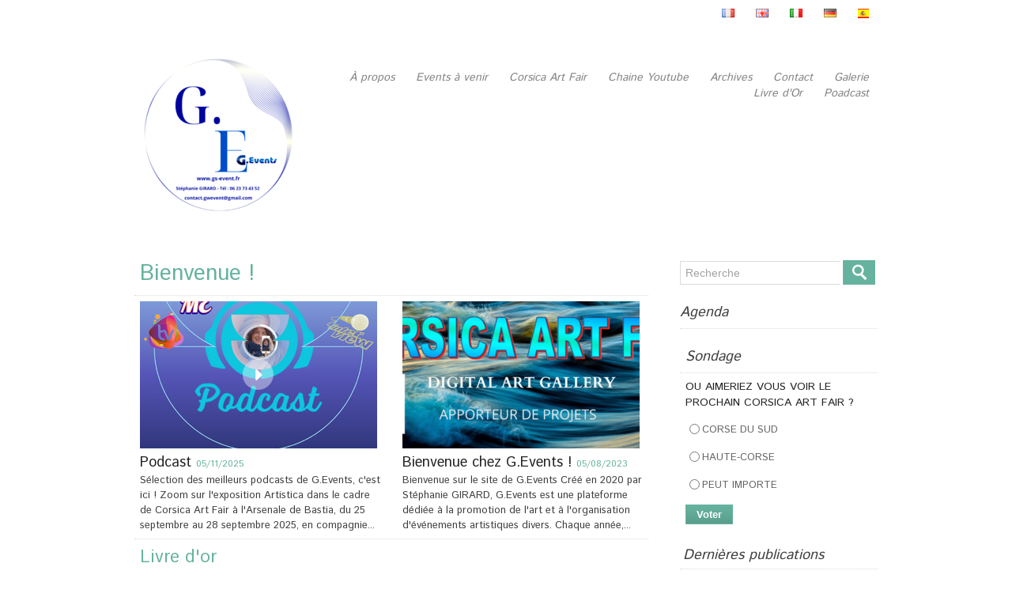

--- FILE ---
content_type: text/html; charset=UTF-8
request_url: https://www.gs-event.fr/Bienvenue-_r9.html
body_size: 6546
content:
<!DOCTYPE html PUBLIC "-//W3C//DTD XHTML 1.0 Strict//EN" "http://www.w3.org/TR/xhtml1/DTD/xhtml1-strict.dtd">
<html xmlns="http://www.w3.org/1999/xhtml"  xml:lang="fr" lang="fr">
<head>
<title>Bienvenue ! | G.Events</title>
 
<meta http-equiv="Content-Type" content="text/html; Charset=UTF-8" />
<meta name="keywords" content="CORSE, EVENEMENTS, ARTS, EXPOSITION, CONTINENT, G.EVENTS, GS-EVENTS, MUSEE, SPORTS COMBATS, APPORTEUR DE PROJETS, MUSEE, FOIRES, SALONS" />
<meta name="description" content=" Créations d’événementiels, expositions, foires et salons
Apporteur de projets, affaires
Communication pour les artistes, les associations, les entreprises
 

 " />

<meta name="geo.position" content="41.919229;8.738635" />
<link rel="stylesheet" href="/var/style/style_1.css?v=1762516055" type="text/css" />
<link rel="stylesheet" href="/var/style/style.43202061.css?v=1762515936" type="text/css" />
<link href="https://fonts.googleapis.com/css?family=Cookie|Baumans|Dancing+Script|Anton|Yanone+Kaffeesatz|Oswald|Lobster|Istok+Web|verdana|arial&display=swap" rel="stylesheet" type="text/css" />
<link rel="alternate" media="only screen and (max-width: 640px)" href="https://m.gs-event.fr/Bienvenue-_r9.html" />
<link rel="canonical" href="https://www.gs-event.fr/Bienvenue-_r9.html" />
<link rel="alternate" type="application/rss+xml" title="RSS" href="/xml/syndication.rss" />
<link rel="alternate" type="application/atom+xml" title="ATOM" href="/xml/atom.xml" />
<link rel="icon" href="/favicon.ico?v=1691842648" type="image/x-icon" />
<link rel="shortcut icon" href="/favicon.ico?v=1691842648" type="image/x-icon" />
 
<!-- Google file -->
<meta name="google-site-verification" content="b_sTwDWIw3cke-Bl2BA8lPAuEmcfdRDPYCad7G1iroQ" />
 
<!-- Msn tags -->
<meta name="google-site-verification" content="b_sTwDWIw3cke-Bl2BA8lPAuEmcfdRDPYCad7G1iroQ" />
<script src="/_public/js/jquery-1.8.3.min.js?v=1731587507" type="text/javascript"></script>
<script src="/_public/js/compress_fonctions.js?v=1731587507" type="text/javascript"></script>
<script type="text/javascript">
/*<![CDATA[*//*---->*/
selected_page = ['rubrique', ''];
selected_page = ['rubrique', '8533373'];
var oldTop_43202088, newTop_43202088, Timer_43202088, tmp_43202088 = 0, maxwidth_43202088;
var top_max, top_min;

function newsdefil_43202088(){
	 var img_newsdefil_43202088 = window.document.getElementById('img_newsdefil_43202088');
	 if (img_newsdefil_43202088 != null){
		 if (tmp_43202088 == 0){
			 top_max = 150;
			 top_min = 0;
			 window.document.getElementById('defilbox_43202088').style.top=top_max + 'px';
			 window.document.getElementById('defilbox_43202088').style.visibility='visible';
			 maxwidth_43202088 = img_newsdefil_43202088.offsetTop;
			 maxwidth_43202088 += top_max;
			 tmp_43202088 = 1;
		 }
		 else{
			 maxwidth_43202088 -= 2;
		 }
		 oldTop_43202088 = window.document.getElementById('defilbox_43202088').style.top;
		 pos = oldTop_43202088.indexOf('p');
		 if (pos > 0)	{ oldTop_43202088 = oldTop_43202088.substring(0,pos)*1;}
		 else		{ oldTop_43202088 = top_min;}
		 newTop_43202088 = newTop_43202088 * 1;
		 newTop_43202088 = oldTop_43202088 - 2;
		 if (maxwidth_43202088 < top_min)	{newTop_43202088 = top_max; tmp_43202088 = 0; window.document.getElementById('defilbox_43202088').style.visibility='hidden'}
		 window.document.getElementById('defilbox_43202088').style.top = newTop_43202088 + "px";
	 }
	 Timer_43202088 = setTimeout("newsdefil_43202088()", 40)
}

window.document.onload = newsdefil_43202088();

var deploye45107063 = true;

function sfHover_45107063(id) {
	var func = 'hover';
	if ($('#css-responsive').length && parseInt($(window).width()) <= 800) { 
		func = 'click';
	}

	$('#' + id + ' li' + (func == 'click' ? ' > a' : '')).on(func, 
		function(e) { 
			var obj  = (func == 'click' ? $(this).parent('li') :  $(this));
			if (func == 'click') {
				$('#' + id + ' > li').each(function(index) { 
					if ($(this).attr('id') != obj.attr('id') && !$(this).find(obj).length) {
						$(this).find(' > ul:visible').each(function() { $(this).hide(); });
					}
				});
			}
			if(func == 'click' || e.type == 'mouseenter') { 
				if (obj.find('ul:first:hidden').length)	{
					sfHoverShow_45107063(obj); 
				} else if (func == 'click') {
					sfHoverHide_45107063(obj);
				}
				if (func == 'click' && obj.find('ul').length)	return false; 
			}
			else if (e.type == 'mouseleave') { sfHoverHide_45107063(obj); }
		}
	);
}
function sfHoverShow_45107063(obj) {
	obj.addClass('sfhover').css('z-index', 1000); obj.find('ul:first:hidden').each(function() { if ($(this).hasClass('lvl0')) $(this).show(); else $(this).show(); });
}
function sfHoverHide_45107063(obj) {
	obj.find('ul:visible').each(function() { if ($(this).hasClass('lvl0')) $(this).hide(); else $(this).hide();});
}

 var GBRedirectionMode = 'NEVER';
/*--*//*]]>*/

</script>
 
<!-- Perso tags -->
<meta name="robots" content="max-snippet:-1, max-image-preview:standard, max-video-preview:-1">

<!-- Google Analytics -->
<meta name="google-site-verification" content="b_sTwDWIw3cke-Bl2BA8lPAuEmcfdRDPYCad7G1iroQ" />
 
</head>

<body class="mep1 home">
<div class="z_col0_td_inner z_td_colonne">
<!-- ********************************************** ZONE TITRE FULL ***************************************** -->
	 <div id="z_col0" class="full z_colonne">
		 <div class="z_col0_inner">

<!-- menu_static 43681793 -->
<div id="mod_43681793" class="mod_43681793 wm-module fullbackground  menu_static colonne-a background-cell- ">
	 <ul class="menu_ligne"><li class="fullmod"><ul>
		 <li class="id1 cel1 keep-padding titre first">
			 <a href="/A-propos_a21.html" data-link="article,56620528" >
				 <img src="/photo/mod-43681793-1737802.png?v=1622564146" class="image" alt="FR" />
			 </a>
		 </li>
		 <li class="id2 cel2 keep-padding titre ">
			 <a href="/About_a30.html" data-link="article,56692895" >
				 <img src="/photo/mod-43681793-1737803.png?v=1622564194" class="image" alt="EN" />
			 </a>
		 </li>
		 <li class="id3 cel1 keep-padding titre ">
			 <a href="/Su-di-Noi_a31.html" data-link="article,56743792" >
				 <img src="/photo/mod-43681793-1737804.png?v=1622564253" class="image" alt="IT" />
			 </a>
		 </li>
		 <li class="id4 cel2 keep-padding titre ">
			 <a href="/Uber_a32.html" data-link="article,56744191" >
				 <img src="/photo/mod-43681793-1737805.png?v=1622564269" class="image" alt="DE" />
			 </a>
		 </li>
		 <li class="id5 cel1 keep-padding titre  last">
			 <a href="/Acerca-De_a100.html" data-link="article,91818659" >
				 <img src="/photo/mod-43681793-1864390.png?v=1760643811" class="image" alt="ES" />
			 </a>
		 </li>
	 </ul></li>
	 </ul>
</div>
<div id="ecart_after_43681793" class="ecart_col0"><hr /></div>
<div id="mod_43202089" class="mod_43202089 wm-module module-responsive " style="_position:static">
<div class="fullmod">
<table cellpadding="0" cellspacing="0" class="module-combo nb-modules-2" style="position:relative; _position:static">
<tr>
<td class="celcombo1">
<!-- titre 43202090 -->
<div id="ecart_before_43202090" class="ecart_col0 " style="display:none"><hr /></div>
<div id="mod_43202090" class="mod_43202090 wm-module fullbackground "><div class="fullmod">
	 <h1 class="titre_image"><a href="https://www.gs-event.fr/"><img src="/photo/titre_43202090.png?v=1691269839" alt="G.Events" title="G.Events" class="image"/></a></h1>
</div></div>
</td>
<td class="celcombo2">
<!-- menu_static 43202091 -->
<div id="ecart_before_43202091" class="ecart_col0 " style="display:none"><hr /></div>
<div id="mod_43202091" class="mod_43202091 wm-module fullbackground  menu_static colonne-b background-cell- ">
	 <ul class="menu_ligne"><li class="fullmod"><ul>
		 <li class="id1 cel1 keep-padding titre first">
			 <a href="/A-propos_a21.html" data-link="article,56620528" >
				 À propos
			 </a>
		 </li>
		 <li class="id2 cel2 keep-padding titre ">
			 <a href="/Events-a-venir_r7.html" data-link="rubrique,8529049" >
				 Events à venir
			 </a>
		 </li>
		 <li class="id3 cel1 keep-padding titre ">
			 <a href="/Corsica-Art-Fair_a23.html" data-link="article,56621412" >
				 Corsica Art Fair
			 </a>
		 </li>
		 <li class="id4 cel2 keep-padding titre ">
			 <a href="https://www.youtube.com/channel/UCMuyHPPN_XP5gtNNZ_bCebg" data-link="externe,https://www.youtube.com/channel/UCMuyHPPN_XP5gtNNZ_bCebg" >
				  Chaine Youtube
			 </a>
		 </li>
		 <li class="id5 cel1 keep-padding titre ">
			 <a href="/Events-passes_r6.html" data-link="rubrique,8528853" >
				 Archives
			 </a>
		 </li>
		 <li class="id6 cel2 keep-padding titre ">
			 <a href="/forms/Contact_f1.html" data-link="formulaire,48988" >
				 Contact
			 </a>
		 </li>
		 <li class="id7 cel1 keep-padding titre ">
			 <a href="/photos/" data-link="galerie,all" >
				 Galerie
			 </a>
		 </li>
		 <li class="id8 cel2 keep-padding titre ">
			 <a href="/Livre-d-or_a39.html" data-link="article,58444919" >
				 Livre d'Or
			 </a>
		 </li>
		 <li class="id9 cel1 keep-padding titre  last">
			 <a href="/Podcast_a101.html" data-link="article,92333763" >
				 Poadcast
			 </a>
		 </li>
	 </ul></li>
	 </ul>
</div>
</td>
</tr>
</table>
</div>
</div>
<div id="ecart_after_43202089" class="ecart_col0"><hr /></div>
		 </div>
	 </div>
<!-- ********************************************** FIN ZONE TITRE FULL ************************************* -->
</div>
<div id="main">
<table id="main_table_inner" cellspacing="0">
<tr class="tr_median">
<td class="z_col1_td_inner z_td_colonne main-colonne">
<!-- ********************************************** COLONNE 1 ********************************************** -->
<div id="z_col1" class="z_colonne">
	 <div class="z_col1_inner z_col_median">
		 <div class="inner">
<div id="mod_43202061" class="page2_rubrique type_2 type-3 mod_43202061 wm-module fullbackground ">
	 <div class="celrubrique cel1">
		 <div class="rubrique">
			<span>Bienvenue !</span>
		 </div>
	 </div>
	 <div class="cel1safe" style="width:100%">
			 <div class="pave_left">
				 <div class="rub_left" style="">
					 <div>
				 <div>
				 <div class="photo_left photo shadow">
					 <a href="/Podcast_a101.html">
						 <img src="/_images/1.gif" alt="" class="play_16_9_l" />
						 <img loading="lazy" src="https://www.gs-event.fr/photo/art/large_16_9/92333763-64774254.jpg?v=1763245279" alt="Podcast" title="Podcast"  />
					 <img loading="lazy" src="https://www.gs-event.fr/photo/art/large_x2_16_9/92333763-64774254.jpg?v=1763245279" alt="Podcast" class="responsive" style="display:none"/>					 </a>
				 </div>
				 </div>
					 <h3 class="titre_article">
						 <a href="/Podcast_a101.html">Podcast</a>
						 <span class="date_article">05/11/2025</span>
					 </h3>
				 </div>
					 <div class="resume_article">
						 Sélection des meilleurs podcasts de G.Events, c'est ici ! Zoom sur l'exposition Artistica dans le cadre de Corsica Art Fair à l'Arsenale de Bastia, du 25 septembre au 28 septembre 2025, en compagnie...
					 </div>
				 <div class="clear"></div>
				 </div>
				 <div class="clear"></div>
			 </div>
			 <div class="pave_right">
				 <div class="rub_left" style="">
					 <div>
				 <div>
				 <div class="photo_left photo shadow">
					 <a href="/Bienvenue-chez-G-Events-_a20.html">
						 <img loading="lazy" src="https://www.gs-event.fr/photo/art/large_16_9/56620357-42127704.jpg?v=1693224883" alt="Bienvenue chez G.Events !" title="Bienvenue chez G.Events !"  />
					 <img loading="lazy" src="https://www.gs-event.fr/photo/art/large_x2_16_9/56620357-42127704.jpg?v=1693224884" alt="Bienvenue chez G.Events !" class="responsive" style="display:none"/>					 </a>
				 </div>
				 </div>
					 <h3 class="titre_article">
						 <a href="/Bienvenue-chez-G-Events-_a20.html">Bienvenue chez G.Events !</a>
						 <span class="date_article">05/08/2023</span>
					 </h3>
				 </div>
					 <div class="resume_article">
						 Bienvenue sur le site de G.Events Créé en 2020 par Stéphanie GIRARD, G.Events est une plateforme dédiée à la promotion de l'art et à l'organisation d'événements artistiques divers. Chaque année,...
					 </div>
				 <div class="clear"></div>
				 </div>
				 <div class="clear"></div>
			 </div>
			 <div class="clear"></div>
	 </div>
	 <div class="cel1">
		 <h3 class="rubrique_fille">
			 <a href="/Livre-d-or_r4.html">Livre d'or</a>
		 </h3>
	 </div>
</div>
<div id="ecart_after_43202061" class="ecart_col1"><hr /></div>
		 </div>
	 </div>
</div>
<!-- ********************************************** FIN COLONNE 1 ****************************************** -->
</td>
<td class="z_col2_td_inner z_td_colonne">
<!-- ********************************************** COLONNE 2 ********************************************** -->
<div id="z_col2" class="z_colonne">
	 <div class="z_col2_inner z_col_median">
		 <div class="inner">

<!-- recherche 43202087 -->
<div id="mod_43202087" class="mod_43202087 wm-module fullbackground  recherche type-2">
	 <form id="form_43202087" action="/search/" method="get" enctype="application/x-www-form-urlencoded" >
		 <div class="cel1">
			 			 <span><span class="cel">
<input type="text" style="width:190px" id="keyword_safe_43202087" name="keyword_safe_43202087" value="Recherche" class="button" onfocus="this.style.display='none'; document.getElementById('keyword_43202087').style.display='inline'; document.getElementById('keyword_43202087').focus()" /><input type="text" style="display:none;width:190px" id="keyword_43202087" name="keyword" value="" class="button" onblur="if (this.value == '') {this.style.display='none'; document.getElementById('keyword_safe_43202087').style.display='inline';}"  />			 </span><span class="cel">
<input type="image" src="/photo/mod-43202087-1.png?v=1331299984" alt="OK" />
			 </span></span>
		 </div>
	 </form>
</div>
<div id="ecart_after_43202087" class="ecart_col2"><hr /></div>

<!-- agenda 43617051 -->
<div id="mod_43617051" class="mod_43617051 wm-module fullbackground  module-agenda type-2">
	 <div class="entete"><div class="fullmod">
		 <a href="/agenda/">Agenda</a>
	 </div></div>
	 <ul class="liste_agenda">
	 </ul>
</div>
<div id="ecart_after_43617051" class="ecart_col2"><hr /></div>
<div id="mod_45050117" class="mod_45050117 wm-module module-sondage">
</div>
<div id="ecart_after_45050117" class="ecart_col2"><hr /></div>

<!-- news 43202088 -->
<div id="ecart_before_43202088" class="ecart_col2 responsive" style="display:none"><hr /></div>
<div id="mod_43202088" class="mod_43202088 wm-module fullbackground  news module-news type-1">
	 <div class="entete"><div class="fullmod">
		 <span>Dernières publications </span>
	 </div></div>
	 <div class="list-news nb-col-4">
	 <div class="support" onmouseover="javascript:clearTimeout(Timer_43202088);" onmouseout="javascript:newsdefil_43202088();">
		 <div id="defilbox_43202088" class="defilbox">
			 <div class="celdefil" onmouseover="javascript:clearTimeout(Timer_43202088);">
				 <h3 class="titre">
					 <a href="/Su-di-Noi_a31.html"> Su di Noi :</a>
				 </h3>
			 </div>
			 <div class="celdefil" onmouseover="javascript:clearTimeout(Timer_43202088);">
				 <h3 class="titre">
					 <a href="/Paci-E-Saluta_a104.html">Paci E Saluta </a>
				 </h3>
			 </div>
			 <div class="celdefil" onmouseover="javascript:clearTimeout(Timer_43202088);">
				 <h3 class="titre">
					 <a href="/5-Edition-Arti-Di-Natale_a103.html">5° Edition Arti Di Natale</a>
				 </h3>
			 </div>
			 <div class="celdefil" onmouseover="javascript:clearTimeout(Timer_43202088);">
				 <h3 class="titre">
					 <a href="/Uber_a32.html">Über :</a>
				 </h3>
			 </div>
			 <div class="celdefil" onmouseover="javascript:clearTimeout(Timer_43202088);">
				 <h3 class="titre">
					 <a href="/Team-au-top-_a88.html">Team au top !</a>
				 </h3>
			 </div>
			 <div class="celdefil" onmouseover="javascript:clearTimeout(Timer_43202088);">
				 <h3 class="titre">
					 <a href="/Chapelle-Sainte-Lucie_a63.html">Chapelle Sainte-Lucie  </a>
				 </h3>
			 </div>
			 <img src="/_images/1.gif" id="img_newsdefil_43202088" class="image" alt="" />
		 </div>
	 </div>
	 </div>
</div>
<div id="ecart_after_43202088" class="ecart_col2"><hr /></div>

<!-- services_web2 43202062 -->
<div id="ecart_before_43202062" class="ecart_col2 responsive" style="display:none"><hr /></div>
<div id="mod_43202062" class="mod_43202062 wm-module fullbackground  services_web2">
	 <div class="entete"><div class="fullmod">
		 <span>Suivez-nous</span>
	 </div></div>
		 <div class="cel1">
					 <div class="lien">
						 <a href="https://www.facebook.com/GEvents-106971617822186" style="height: 52px; line-height: 52px" target="_blank"><img src="/_images/services_web2/set4/facebook.png" alt="Facebook" title="Facebook" /></a>
					 </div>
					 <div class="lien">
						 <a href="https://twitter.com/S20Girard" style="height: 52px; line-height: 52px" target="_blank"><img src="/_images/services_web2/set4/twitter.png" alt="Twitter" title="Twitter" /></a>
					 </div>
					 <div class="lien">
						 <a href="http://blog.wmaker.net/balloon/xml/syndication.rss" style="height: 52px; line-height: 52px" target="_blank"><img src="/_images/services_web2/set4/rss.png" alt="Rss" title="Rss" /></a>
					 </div>
					 <div class="lien">
						 <a href="http://blog.wmaker.net/balloon/m/" style="height: 52px; line-height: 52px" target="_blank"><img src="/_images/services_web2/set4/mobile.png" alt="Mobile" title="Mobile" /></a>
					 </div>
					 <div class="lien">
						 <a href="https://www.instagram.com/corsicaartfair/" style="height: 52px; line-height: 52px" target="_blank"><img src="/_images/services_web2/set4/instagram.png" alt="Instagram" title="Instagram" /></a>
					 </div>
					 <div class="lien">
						 <a href="https://www.tiktok.com/@g.eventscorse" style="height: 52px; line-height: 52px" target="_blank"><img src="/photo/mod-43202062-215041.png" alt="Tick Tock" style="max-height: 46px;" title="Tick Tock" /></a>
					 </div>
					 <div class="lien">
						 <a href="https://www.youtube.com/channel/UCMuyHPPN_XP5gtNNZ_bCebg" style="height: 52px; line-height: 52px" target="_blank"><img src="/_images/services_web2/set4/youtube.png" alt="YouTube Channel" title="YouTube Channel" /></a>
					 </div>
					 <div class="lien">
						 <a href="/" style="height: 52px; line-height: 52px" target="_blank"><img src="/_images/services_web2/set4/linkedin.png" alt="LinkedIn" title="LinkedIn" /></a>
					 </div>
					 <div class="lien">
						 <a href="https://www.wmaker.net/gsevent/newsletter" style="height: 52px; line-height: 52px" ><img src="/_images/services_web2/set4/newsletter.png" alt="Newsletter" title="Newsletter" /></a>
					 </div>
					 <div class="lien">
						 <a href="/" style="height: 52px; line-height: 52px" target="_blank"><img src="/_images/services_web2/set4/spotify.png" alt="Spotify" title="Spotify" /></a>
					 </div>
	 <div class="clear"></div>
		 </div>
</div>
<div id="ecart_after_43202062" class="ecart_col2"><hr /></div>

<!-- lien_perso 43579213 -->
<div id="ecart_before_43579213" class="ecart_col2 responsive" style="display:none"><hr /></div>
<div id="mod_43579213" class="mod_43579213 wm-module fullbackground  module-lien_perso">
	 <div class="texte">
		 <a href="/forms/Contact_f1.html" > <img src="/photo/mod-43579213.png?v=1622233087" class="image" alt="forms/Contact_f1.html"  /></a>
	 </div>
</div>
<div id="ecart_after_43579213" class="ecart_col2"><hr /></div>

<!-- html 43677287 -->
<div id="ecart_before_43677287" class="ecart_col2 responsive" style="display:none"><hr /></div>
	 <div id="sfcqsa65rkakaahdt7ejz1y1uwprzasdkwj"></div><script type="text/javascript" src="https://counter6.stat.ovh/private/counter.js?c=qsa65rkakaahdt7ejz1y1uwprzasdkwj&down=async" async></script><br><a><p style="color:white;">A bientôt</p></a><noscript><a href="https://www.compteurdevisite.com" title="compteur pour site"><img src="https://counter6.stat.ovh/private/compteurdevisite.php?c=qsa65rkakaahdt7ejz1y1uwprzasdkwj" border="0" title="compteur pour site" alt="compteur pour site"></a></noscript>
<div id="ecart_after_43677287" class="ecart_col2"><hr /></div>

<!-- share 43681882 -->
<div id="ecart_before_43681882" class="ecart_col2 responsive" style="display:none"><hr /></div>
<div id="mod_43681882" class="mod_43681882 wm-module fullbackground  module-share">
		 <div class="cel1">
<div class="clear"></div>
		 </div>
</div>
<div id="ecart_after_43681882" class="ecart_col2"><hr /></div>

<!-- blogs 45107062 -->
<div id="mod_45107062" class="mod_45107062 wm-module fullbackground  module-blogs">
	 <div class="entete"><div class="fullmod">
		 <span>Dans nos blogs</span>
	 </div></div>
	 <div class="blogs">
	 </div>
</div>
<div id="ecart_after_45107062" class="ecart_col2"><hr /></div>

<!-- menu_deployable 45107063 -->
<div id="ecart_before_45107063" class="ecart_col2 responsive" style="display:none"><hr /></div>
<div id="mod_45107063" class="mod_45107063 module-menu_deployable wm-module fullbackground  colonne-c type- background-cell- " style="position: relative;">
	 <ul id="menu_45107063">
		 <li data-link="social," class="cell titre last" id="menu_45107063_1"><a href="/social/" ></a></li>
	 </ul>
	 <script type="text/javascript">sfHover_45107063('menu_45107063')</script>
</div>
<div id="ecart_after_45107063" class="ecart_col2"><hr /></div>

<!-- rubriques 45107064 -->
<div id="ecart_before_45107064" class="ecart_col2 responsive" style="display:none"><hr /></div>
<div id="mod_45107064" class="mod_45107064 wm-module fullbackground  module-rubriques"><div class="fullmod">
	 <div class="liste_rubriques" style="_width:100%;_position:relative;">
		 <div class="cel1 titre first">
			 <a href="https://www.gs-event.fr/">Accueil</a>
		 </div>
		 <div class="cel1 titre ">
			 <a href="/Corsica-Art-Fair_r1.html">
				 Corsica Art Fair
			 </a>
		 </div>
		 <div class="cel1 titre last">
			 <a href="/A-propos_r5.html">
				 À propos
			 </a>
		 </div>
	 </div>
</div></div>
<div id="ecart_after_45107064" class="ecart_col2"><hr /></div>

<!-- forum 63188034 -->
<div id="ecart_before_63188034" class="ecart_col2 responsive" style="display:none"><hr /></div>
<div id="mod_63188034" class="mod_63188034 wm-module fullbackground  module-forum">
	 <div class="entete"><div class="fullmod">
		 <span>Dans le forum</span>
	 </div></div>
			 <div class="cel2 first">
				 <h3 class="titre">
					 <a href="/forum/Appel-aux-Artistes-_s13504.html">Appel aux Artistes ! (1)</a>
				 </h3>
			 </div>
			 <div class="cel1 last">
				 <h3 class="titre">
					 <a href="/forum/LIVRE-D-OR_s13282.html">LIVRE D'OR (1)</a>
				 </h3>
			 </div>
</div>
		 </div>
	 </div>
</div>
<!-- ********************************************** FIN COLONNE 2 ****************************************** -->
</td>
</tr>

</table>

</div>
<div class="z_col100_td_inner z_td_colonne">
<!-- ********************************************** ZONE OURS FULL ***************************************** -->
	 <div id="z_col100" class="full z_colonne">
		 <div class="z_col100_inner">

<!-- ours 43202065 -->
<div id="mod_43202065" class="mod_43202065 wm-module fullbackground  module-ours"><div class="fullmod">
	 <div class="legal">
		 
	 </div>
	 <div class="bouton">
		 <a href="/sitemap/">Plan du site</a>
		 <span> | </span>
		 <a href="/subscription/">Inscription au site</a>
		 <span> | </span>
		 <a href="/tags/">Tags</a>
		 <span> | </span>
		 <a href="http://www.wmaker.net/" target="_blank" title="Créer son site web avec WMaker.net">Powered by WM</a>
	</div>
</div></div>
<div id="ecart_after_43202065" class="ecart_col100"><hr /></div>

<!-- menu_static 43579183 -->
<div id="ecart_before_43579183" class="ecart_col100 responsive" style="display:none"><hr /></div>
<div id="mod_43579183" class="mod_43579183 wm-module fullbackground  menu_static colonne-a background-cell- ">
	 <ul class="menu_ligne"><li class="fullmod"><ul>
		 <li class="id1 cel1 keep-padding titre first last">
			 <a href="/social/" data-link="social," >
				 
			 </a>
		 </li>
	 </ul></li>
	 </ul>
</div>
<div id="ecart_after_43579183" class="ecart_col100"><hr /></div>

<!-- share 50492330 -->
<div class="fullwidthsite">
<div id="mod_50492330" class="mod_50492330 wm-module fullbackground  module-share">
		 <div class="cel1">
			 <label class="entete" style="vertical-align:bottom">Partager ce site </label>
<div class="clear"></div>
		 </div>
</div>
</div>
		 </div>
	 </div>
<!-- ********************************************** FIN ZONE OURS FULL ************************************* -->
</div>
<script type="text/javascript">
/*<![CDATA[*//*---->*/
recharge('mod_45050117', '/mymodule/45050117/', '', 'java=false&ajax=true&nodoctype=1');
if (typeof wm_select_link === 'function') wm_select_link('.mod_43681793 ul li a');
if (typeof wm_select_link === 'function') wm_select_link('.mod_43202091 ul li a');

$(function() {
    var ok_search = false;
    var search = document.location.pathname.replace(/^(.*)\/search\/([^\/]+)\/?(.*)$/, '$2');
    if (search != '' && search != document.location.pathname)	{ 
        ok_search = true;
    } else {
        search = document.location.search.replace(/^\?(.*)&?keyword=([^&]*)&?(.*)/, '$2');
        if (search != '' && search != document.location.search)	{
            ok_search = true;
        }
    }
    if (ok_search) {
        $('#icon-search-43202087').trigger('click');
        $('#keyword_safe_43202087').hide(); 
        $('#keyword_43202087').val(decodeURIComponent(search).replace('+', ' ')).show();
    }
});

    //Events Section
    $(document).on('click', '#mod_43617051 .eventDate', function(e) {
        var items = $('.expandableEvent');
        var li = $(e.currentTarget).parent();
      
        //Backdoors Expandable Mode 
        items.not(li).removeClass('selected').addClass('notSelected').find('.evenement').slideUp();
        li.toggleClass('selected').toggleClass('notSelected').find('.evenement').toggle('slide');
        
    });
    
if (typeof wm_select_link === 'function') wm_select_link('.mod_43579183 ul li a');

/*--*//*]]>*/
</script>
</body>

</html>


--- FILE ---
content_type: text/html; charset=UTF-8
request_url: https://www.gs-event.fr/mymodule/45050117/
body_size: 462
content:
	 <div class="entete"><div class="fullmod">
		 <span>Sondage</span>
	 </div></div>
	 <form action="https://www.gs-event.fr/Bienvenue-_r9.html" method="post">
		 <div class="cel1">
			 <input type="hidden" name="show_result" value="oui" />
			 <input type="hidden" name="token" value="17685" />
			 <div class="question">
				 OU AIMERIEZ VOUS VOIR LE PROCHAIN CORSICA ART FAIR ?
			 </div>
			 <div class="reponse">
				 <input id="mod_45050117_757275" type="radio" name="sondage_proposition" value="757275" style="margin-bottom:5px;" /><label for="mod_45050117_757275">CORSE DU SUD</label>
			 </div>
			 <div class="reponse">
				 <input id="mod_45050117_757276" type="radio" name="sondage_proposition" value="757276" style="margin-bottom:5px;" /><label for="mod_45050117_757276">HAUTE-CORSE</label>
			 </div>
			 <div class="reponse">
				 <input id="mod_45050117_757277" type="radio" name="sondage_proposition" value="757277" style="margin-bottom:5px;" /><label for="mod_45050117_757277">PEUT IMPORTE</label>
			 </div>
			 <div class="submit">
				 <input type="submit" value="Voter" class="button2"/>
			 </div>
		 </div>
	 </form>


--- FILE ---
content_type: text/css
request_url: https://www.gs-event.fr/var/style/style_1.css?v=1762516055
body_size: 5764
content:
body, .body {margin: 0;padding: 0.1px;height: 100%;font-family: "Arial", sans-serif;background-color: white;background-image : none;}#main, #z_col0.full .fullmod, #z_col100.full .fullmod {width: 940px;margin: 0 auto;}#z_col0.full .fullmod {border:none;margin-top: 0;margin-bottom: 0;}#z_col100.full .fullmod {border:none;margin-top: 0;margin-bottom: 0;}.fullwidthsite {width: 940px;margin: 0 auto;}#main_table_inner {border-spacing: 0;width: 940px;padding: 0;background-color: transparent;}#z_col130 {position: static;}.z_col130_td_inner {vertical-align: top;padding: 0;background-color: transparent;}.z_col130_inner {background-color: transparent;}#z_col130 .z_col130_inner {height: 0px;}#z_col130 div.ecart_col130 {height: 0px;}#z_col130 div.ecart_col130 hr{display: none;}#z_centre {position: relative;width: 100%;}.z_centre_inner {overflow: hidden;width: 100%;display: block;}#z_col0 {position: static;}.z_col0_td_inner {vertical-align: top;padding: 0;background-color: transparent;background-repeat:repeat-x ;}.z_col0_inner {background-color: transparent;background-repeat:repeat-x ;}#z_col0 .z_col0_inner {padding: 0px 0px 15px 0px;}#z_col0 div.ecart_col0 {height: 5px;}#z_col0 div.ecart_col0 hr{display: none;}#z_col1 {position: static;width: 690px;}.z_col1_td_inner {vertical-align: top;padding: 0;width: 690px;background-color: transparent;}.z_col1_inner {background-color: transparent;}#z_col1 .z_col1_inner {padding: 15px 40px 15px 0px;}#z_col1 div.ecart_col1 {height: 20px;}#z_col1 div.ecart_col1 hr{display: none;}#z_col2 {position: static;width: 250px;}.z_col2_td_inner {vertical-align: top;padding: 0;width: 250px;background-color: transparent;}.z_col2_inner {background-color: transparent;}#z_col2 .z_col2_inner {padding: 25px 0px 15px 0px;}#z_col2 div.ecart_col2 {height: 15px;}#z_col2 div.ecart_col2 hr{display: none;}#z_colfull {position: static;}.z_colfull_td_inner {vertical-align: top;padding: 0;background-color: transparent;}.z_colfull_inner {background-color: transparent;}#z_colfull .z_colfull_inner {padding: 15px 0px 15px 0px;}#z_colfull div.ecart_colfull {height: 20px;}#z_colfull div.ecart_colfull hr{display: none;}#z_col100 {position: static;}.z_col100_td_inner {vertical-align: top;padding: 0;background-color: transparent;background-repeat: no-repeat;background-repeat:repeat-x ;}.z_col100_inner {background-color: transparent;background-repeat: no-repeat;background-repeat:repeat-x ;}#z_col100 .z_col100_inner {padding: 0px 0px 0px 0px;}#z_col100 div.ecart_col100 {height: 10px;}#z_col100 div.ecart_col100 hr{display: none;}.mod_43202090 {position: relative;background-color: transparent;margin: 0;padding: 7px 7px;}.mod_43202090 .titre, .mod_43202090 .titre a{color: #A3A3A3;text-align: left;text-decoration: none;text-transform: uppercase;font: normal 28px "Istok Web", "Arial", sans-serif;}.mod_43202090 .titre a:hover{color: #828282;text-decoration: none;background: transparent;}.mod_43202090 .titre_image{color: #A3A3A3;text-align: left;text-decoration: none;text-transform: uppercase;font: normal 28px "Istok Web", "Arial", sans-serif;position: relative;display: block;}.mod_43202090 .image{margin: 0;}.mod_43681882 .entete{background-color: transparent;position: relative;margin: 0;padding: 0;color: #65B29E;text-align: left;text-decoration: none;text-transform: uppercase;font: normal 12px "Istok Web", "Arial", sans-serif;}.mod_43681882 .cel1{position: relative;background-color: transparent;padding: 4px 4px;}.mod_43681882 .share{float: left;width: 115px;height: 20px;margin: 7px 0;}#z_col100.full .mod_50492330 .cel1 .fullmod, #z_col100.full .mod_50492330 .entete .fullmod, #z_col100.full .mod_50492330 .cel2 .fullmod {width: 932px;}.mod_50492330 .entete{background-color: transparent;position: relative;padding: 4px 4px;color: #65B29E;text-align: left;text-decoration: none;text-transform: uppercase;font: normal 12px "Istok Web", "Arial", sans-serif;}.mod_50492330 .entete{float: left;margin: 7px 7px 7px 0;}.mod_50492330 .cel1{position: relative;background-color: transparent;padding: 4px 4px;}.mod_50492330 .share{float: left;width: 115px;height: 20px;margin: 7px 0;}.mod_43202062 {position: relative;}.mod_43202062 .entete{background-color: transparent;position: relative;padding: 7px 7px;color: #3E3E3E;text-align: left;text-decoration: none;font: italic  normal 18px "Istok Web", "Arial", sans-serif;}.mod_43202062 .cel1{position: relative;background-color: transparent;padding: 7px 0;}.mod_43202062 .lien, .mod_43202062 .lien a{color: #65B29E;text-align: justify;text-decoration: none;font: bold  13px "Istok Web", "Arial", sans-serif;}.mod_43202062 .lien a:hover{color: #65B29E;text-decoration: underline;background: transparent;}.mod_43202062 .lien a, .mod_43202062 a.lien{display: block;_width: 52px;}.mod_43202062 .lien{padding: 0 7px;float: left;position: relative;}#z_col100.full .mod_43202065 .cel1 .fullmod, #z_col100.full .mod_43202065 .entete .fullmod, #z_col100.full .mod_43202065 .cel2 .fullmod {width: 920px;}.mod_43202065 {position: relative;background-color: transparent;padding: 10px 10px;}.mod_43202065 .legal, .mod_43202065 .legal a{color: #828282;text-align: center;font: normal 13px "Arial", sans-serif;}.mod_43202065 .bouton, .mod_43202065 .bouton a{color: #828282;text-align: center;text-decoration: none;font: normal 13px "Arial", sans-serif;}.mod_43202065 .bouton a:hover{color: #3E3E3E;text-decoration: none;background: transparent;}#z_col0.full .mod_43202085 .cel1 .fullmod, #z_col0.full .mod_43202085 .entete .fullmod, #z_col0.full .mod_43202085 .cel2 .fullmod {width: 924px;}.mod_43202085 {border: 1px solid #E5E5E5;position: relative;}.mod_43202085 .entete{background-color: transparent;background-image: url(https://www.gs-event.fr/photo/mod-43202085.png?v=1622726097);height: 318px;background-position: top left;background-repeat: no-repeat;_filter: progid:DXImageTransform.Microsoft.AlphaImageLoader(src='https://www.gs-event.fr/photo/mod-43202085.png?v=1622726097');_background-image: none;margin: 0;padding: 0;color: #FFFFFF;text-align: left;text-decoration: none;font: bold  22px "Arial", sans-serif;}.mod_43202085 .cel1{position: relative;background-color: #FFFFFF;padding: 8px 8px;}.mod_43202085 .left{position: relative;padding-right: 10px;float: left;}.mod_43202085 .right{position: relative;padding-left: 10px;float: right;}.mod_43202085 .center, .mod_43202085 .top{position: relative;padding-bottom: 10px;float: none;text-align: center;}.mod_43202085 .rubrique, .mod_43202085 .rubrique a{color: #A3A3A3;text-align: left;text-decoration: none;font: bold  14px "Arial", sans-serif;}.mod_43202085 .rubrique a:hover{text-decoration: none;background: transparent;}.mod_43202085 .titre, .mod_43202085 .titre a{color: #FFFFFF;text-align: left;text-decoration: none;font: bold  20px "Istok Web", "Arial", sans-serif;}.mod_43202085 .titre a:hover, .mod_43202085 .menu_arrow li.selected .titre a, .mod_43202085 .menu li.selected a.titre{color: #FFFFFF;text-decoration: none;background: transparent;}.mod_43202085 .premier_titre, .mod_43202085 .premier_titre a{color: #FFFFFF;text-align: left;text-decoration: none;font: bold  22px "Istok Web", "Arial", sans-serif;}.mod_43202085 .premier_titre a:hover{color: #FFFFFF;text-decoration: underline;background: transparent;}.mod_43202085 .texte, .mod_43202085 .texte a{color: #FFFFFF;text-align: justify;text-decoration: none;font: normal 13px "Istok Web", "Arial", sans-serif;margin: 0;}.mod_43202085 .texte a:hover{color: #FFFFFF;text-decoration: none;background: transparent;}.mod_43202085 .legende{color: #FFFFFF;text-align: justify;text-decoration: none;font: normal 13px "Istok Web", "Arial", sans-serif;text-align: center;font-weight: bold;}.mod_43202085 .auteur, .mod_43202085 a.auteur, .mod_43202085 a.auteur:hover{color: #CCCCCC;text-align: left;text-decoration: none;font: bold  11px "Arial", sans-serif;text-decoration: none;background-color: transparent;}.mod_43202085 .date, .mod_43202085 .date a, .mod_43202085 a.date, .mod_43202085 a.date:hover{color: #CCCCCC;text-align: left;text-decoration: none;font: bold  11px "Arial", sans-serif;text-decoration: none;background-color: transparent;}.mod_43202085 .une{background-color: #FFFFFF;width: 938px;position: relative;}.mod_43202085 .une_6 .cel1{padding: 0;}.mod_43202085 .lire_suite{text-align: right;}.mod_43202085 .lire_suite a, .mod_43202085 .lire_suite img{color: #FFFFFF;text-decoration: none;font: 13px "Istok Web", "Arial", sans-serif;padding-right: 1ex;}.mod_43202085 .menu{list-style: none;position: absolute;right: 8px;top: 8px;z-index: 150;background-color: #000000;overflow-y: hidden;}.mod_43202085 .menu li .photo{float: left;position: relative;}.mod_43202085 .menu li{width: 100%;border-top: 1px solid #E5E5E5;}.mod_43202085 .menu li.first{border: none;padding-top: 0;}.mod_43202085 .menu li.last{padding-bottom: 0;}.mod_43202085 .menu li a.titre{padding: 7px;display: block;}.mod_43202085 .menu li a.titre span.ib{display: block;}.mod_43202085 .opacity{position: absolute;left: 0;bottom: 0;//height: auto;background-color: rgb(0, 0, 0);background: transparent\9;background-color: rgba(0, 0, 0, 0.4);filter: progid:DXImageTransform.Microsoft.gradient(startColorstr=#66000000, endColorstr=#66000000);zoom:1;overflow-y: hidden;_bottom: 16px;}.mod_43202085 .pager a, .mod_43202085 .pager a.sel, .mod_43202085 .pager a:hover{display: inline-block;padding: 0 !important;margin: 0 3px;height: 12px;line-height: 12px !important;_height: 12px;width: 12px;vertical-align: 5%;border-radius: 25px;-moz-border-radius: 25px;-webkit-border-radius: 25px;}.mod_43202085 .cellpadding{padding: 10px;}.mod_43202085 .border_ie{border-bottom: 1px solid #FFFFFF;}.mod_43202085 .scroller{overflow: hidden;}.mod_43202085 .pager, .mod_43202085 .pager a{text-align: left;text-decoration: none;font: bold  20px "Arial", sans-serif;font-weight: normal;}.mod_43202085 .pager{padding: 10px 0;text-decoration: none;}.mod_43202085 .pager a{border: transparent 1px solid;background-color: #FFFFFF;padding: 0 2px;padding: 2px 6px;line-height: 32px;}.mod_43202085 .pager a:hover, .mod_43202085 .pager .sel{text-decoration: none;background: #FFFFFF;font-weight: bold;}.mod_43202085 .pager .sel{text-decoration: none;}.mod_43202085 .pager span{padding: 2px 6px;}.mod_43202085 .pager a span{padding: 0;}.mod_43202085 .forpager{border-bottom: none;border-left: none;border-right: none;}.mod_43202085 .pager, .mod_43202085 .pager a{font-size: 12px;}.mod_43202085 td.arrows, .mod_43202085 td.pager{width: 40px;text-align: center;padding: 10px 0;}.mod_43202086 .entete{background-color: transparent;border-bottom: 1px solid #DBDBDB;margin: 0;padding: 0;color: #3E3E3E;text-align: left;text-decoration: none;font: italic  normal 18px "Istok Web", "Arial", sans-serif;}.mod_43202086 .eau{list-style: none;direction: ltr !important;}.mod_43202086 .cel1{background-color: transparent;padding: 15px 0;}.mod_43202086 .cel2{background-color: #FFFFFF;padding: 15px 0;}.mod_43202086 td{vertical-align: top;}.mod_43202086 .date, .mod_43202086 .date a, .mod_43202086 a.date{color: #828282;text-align: left;text-decoration: none;font: normal 12px "Istok Web", "Arial", sans-serif;}.mod_43202086 .date a:hover{text-decoration: none;background: transparent;}.mod_43202086 .rubrique, .mod_43202086 .rubrique a, .mod_43202086 a.rubrique{color: #828282;text-align: left;text-decoration: none;text-transform: uppercase;font: normal 11px "Istok Web", "Arial", sans-serif;}.mod_43202086 .rubrique a:hover, .mod_43202086 a.rubrique:hover{text-decoration: none;background: transparent;}.mod_43202086 .titre, .mod_43202086 .titre a{color: #FFFFFF;text-align: left;text-decoration: none;font: italic  normal 15px "Istok Web", "Arial", sans-serif;}.mod_43202086 .titre a:hover{color: #65B29E;text-decoration: none;background: transparent;}.mod_43202086 .titre a{background-color: #65B29E;padding: 0 2px;}.mod_43202086 .titre{margin-bottom: 2px;direction: ltr !important;}.mod_43202086 .date{color: #828282;text-align: left;text-decoration: none;font: normal 12px "Istok Web", "Arial", sans-serif;}.mod_43202086 .texte, .mod_43202086 .texte a{color: #3E3E3E;text-align: justify;text-decoration: none;font: normal 13px "Istok Web", "Arial", sans-serif;}.mod_43202086 .lire_suite{text-align: right;}.mod_43202086 .lire_suite a, .mod_43202086 .lire_suite img{color: #3E3E3E;text-decoration: none;font: 13px "Istok Web", "Arial", sans-serif;padding-right: 1ex;}.mod_43202086 .pager, .mod_43202086 .pager a{color: #DBDBDB;text-align: left;text-decoration: none;font: normal 14px "Istok Web", "Arial", sans-serif;font-weight: normal;}.mod_43202086 .pager{padding: 10px 0;text-decoration: none;}.mod_43202086 .pager a{border: #DBDBDB 1px solid;background-color: #FFFFFF;padding: 0 2px;padding: 2px 6px;line-height: 26px;}.mod_43202086 .pager a:hover, .mod_43202086 .pager .sel{color: #FFFFFF;text-decoration: none;background: #65B29E;border: #FFFFFF 1px solid;font-weight: bold;}.mod_43202086 .pager .sel{text-decoration: none;}.mod_43202086 .pager span{padding: 2px 6px;}.mod_43202086 .pager a span{padding: 0;}.mod_43202086 .forpager{border-bottom: none;border-left: none;border-right: none;}.mod_43202086 .bloc{float: left;}.mod_43202086 .rubrique{margin-bottom: 5px;}.mod_43202086 .photo img{max-width: 100%;}.mod_43202086 .scroller{overflow: hidden;}.mod_43202086 .scroller div.section{float: left;position: relative;}.mod_43202086 .scroller div.content{width: 10000px;height: auto;}.mod_43202086 .pager{padding: 10px 0 0 0 !important;}.mod_43202086 .pager a, .mod_43202086 .pager a.sel, .mod_43202086 .pager a:hover{display: inline-block;padding: 0 !important;margin: 0 3px;height: 12px;line-height: 12px !important;_height: 12px;width: 12px;vertical-align: 5%;border-radius: 25px;-moz-border-radius: 25px;-webkit-border-radius: 25px;}.mod_43202086 .photo{position: relative;background-size: cover !important;}.mod_43202087 .entete{background-color: transparent;border-bottom: 1px dotted #DBDBDB;position: relative;padding: 0px 0px;color: #3E3E3E;text-align: left;text-decoration: none;font: italic  normal 18px "Istok Web", "Arial", sans-serif;}.mod_43202087 .cel1{position: relative;background-color: transparent;padding: 0px 0px;white-space: nowrap;}.mod_43202087 .texte, .mod_43202087 .texte a{color: #3E3E3E;text-align: justify;text-decoration: none;font: normal 13px "Istok Web", "Arial", sans-serif;}.mod_43202087 .texte a:hover{text-decoration: none;background: transparent;}.mod_43202087 .avance, .mod_43202087 .avance a{color: #FFFFFF;text-align: left;text-decoration: none;font: normal 11px "Arial", sans-serif;}.mod_43202087 .avance a:hover{color: #FFFFFF;text-decoration: underline;background: transparent;}.mod_43202087 form{text-align: justify;}.mod_43202087 .cel1 .button{border-right: none;}.mod_45050117 {position: relative;}.mod_45050117 .entete{background-color: transparent;border-bottom: 1px dotted #DBDBDB;position: relative;padding: 7px 7px;color: #3E3E3E;text-align: left;text-decoration: none;font: italic  normal 18px "Istok Web", "Arial", sans-serif;}.mod_45050117 .cel1{position: relative;background-color: transparent;}.mod_45050117 .barre{background-color: #65B29E;height: 5px;line-height: 5px;font-size: 5px;vertical-align: middle;}.mod_45050117 .question{padding: 7px 7px;color: #222222;text-align: left;text-decoration: none;font: normal 14px "Istok Web", "Arial", sans-serif;}.mod_45050117 .reponse{padding: 7px 7px;color: #666666;text-align: left;text-decoration: none;font: normal 13px "Istok Web", "Arial", sans-serif;}.mod_45050117 .reponse .percent{font-size: 80%;}.mod_45050117 .submit{padding: 7px 7px;}.mod_45050117 .submit, .mod_45050117 .submit a{color: #FFFFFF;text-align: justify;text-decoration: none;font: normal 13px "Istok Web", "Arial", sans-serif;}.mod_45050117 .submit a:hover{color: #65B29E;text-decoration: none;background: transparent;}.mod_45050117 .submit a{background-color: #65B29E;padding: 0 2px;}.mod_45050117 form{text-align: left;}.mod_43617051 .entete{background-color: transparent;border-bottom: 1px dotted #DBDBDB;padding: 7px 0;color: #3E3E3E;text-align: left;text-decoration: none;font: italic  normal 18px "Istok Web", "Arial", sans-serif;}.mod_43617051 .entete a{color: #3E3E3E;text-align: left;text-decoration: none;font: italic  normal 18px "Istok Web", "Arial", sans-serif;}.mod_43617051 .liste_agenda{list-style: none;position: relative;}.mod_43617051 .cel1{background-color: transparent;position: relative;padding: 7px 0;}.mod_43617051 .evenement{text-align: left;}.mod_43617051 .timeline, .mod_43617051 .timeline a{color: #828282;text-align: left;text-decoration: none;font: normal 12px "Istok Web", "Arial", sans-serif;}.mod_43617051 .timeline a:hover{background: transparent;}.mod_43617051 .timeline a{padding: 7px 0;}.mod_43617051 .evenement, .mod_43617051 .evenement a{color: #65B29E;text-align: left;text-decoration: none;font: normal 14px "Istok Web", "Arial", sans-serif;}.mod_43617051 .evenement a:hover{color: #65B29E;text-decoration: underline;background: transparent;}.mod_43202088 .entete{background-color: transparent;border-bottom: 1px dotted #DBDBDB;position: relative;padding: 4px 4px;color: #3E3E3E;text-align: left;text-decoration: none;font: italic  normal 18px "Istok Web", "Arial", sans-serif;}.mod_43202088 .cel1{position: relative;background-color: transparent;padding: 4px 4px;position: relative;}.mod_43202088 .cel2{position: relative;background-color: #FFFFFF;padding: 4px 4px;position: relative;}.mod_43202088 .titre, .mod_43202088 .titre a{color: #65B29E;text-align: left;text-decoration: none;font: normal 14px "Istok Web", "Arial", sans-serif;}.mod_43202088 .titre a:hover{color: #65B29E;text-decoration: underline;background: transparent;}.mod_43202088 .celdefil{padding: 4px 4px;position: relative;}.mod_43202088 .support{position: relative;background-color: transparent;height: 150px;overflow: hidden;position: relative;}.mod_43202088 .defilbox{height: 100%;position: absolute;left: 0;top: 150px;visibility: hidden;}.mod_43202088 .onglet, .mod_43202088 .onglet a{color: #65B29E;text-align: left;text-decoration: none;font: bold  13px "Istok Web", "Arial", sans-serif;}.mod_43202088 .onglet a:hover{color: #65B29E;text-decoration: none;background: transparent;}.mod_43202088 .auteur, .mod_43202088 .auteur a, .mod_43202088 a.auteur, .mod_43202088 a.auteur:hover{color: #828282;text-align: left;text-decoration: none;font: normal 12px "Istok Web", "Arial", sans-serif;}.mod_43202088 .date, .mod_43202088 .date a, .mod_43202088 a.date{color: #828282;text-align: left;text-decoration: none;font: normal 12px "Istok Web", "Arial", sans-serif;}.mod_43202088 .onglet{border-top: none;height: 100%;_height: auto;}.mod_43202088 .onglet ul{list-style: none;padding: 0;}.mod_43202088 .onglet li{position: relative;float: left;margin-right: 10px;}.mod_43202088 .onglet li a{display: block;padding: 1ex 1.5ex;}.mod_43202088 .onglet li.selected{z-index: 900;background: #FFFFFF;border:  1px solid #C9C9C9;}.mod_43202088 .onglet li.selected a{color: #65B29E;text-decoration: none;background: transparent;text-decoration: inherit;}.mod_43202088 .inner_tabs{border:  1px solid #C9C9C9;background: #FFFFFF;height: 100%;padding: 10px;position: relative;}.mod_45107064 {position: relative;}.mod_45107064 .entete{background-color: transparent;border-bottom: 1px dotted #DBDBDB;position: relative;margin: 0;padding: 0;color: #3E3E3E;text-align: left;text-decoration: none;font: italic  normal 18px "Istok Web", "Arial", sans-serif;}.mod_45107064 .cel1{display: block;position: relative;background-color: transparent;}.mod_45107064 .cel1 a{padding: 7px 7px;display: block;}.mod_45107064 .cel1 a:hover{background-color: transparent;}.mod_45107064 .cel1dep{position: relative;background-color: transparent;padding: 7px 7px;}.mod_45107064 .cel1dep a:hover{background-color: transparent;}.mod_45107064 .cel2{position: relative;background-color: transparent;padding: 7px 7px;display: block;}.mod_45107064 .cel2 a{padding: 7px 7px;display: block;}.mod_45107064 .cel2 a:hover{background-color: transparent;}.mod_45107064 .titre, .mod_45107064 .titre a{color: #828282;text-align: left;text-decoration: none;font: italic  normal 14px "Istok Web", "Arial", sans-serif;}.mod_45107064 .titre a:hover{color: #3E3E3E;text-decoration: none;background: transparent;}.mod_45107064 .stitre, .mod_45107064 .stitre a{color: #828282;text-align: left;text-decoration: none;font: italic  normal 13px "Istok Web", "Arial", sans-serif;}.mod_45107064 .stitre a:hover{color: #474747;text-decoration: none;background: transparent;}.mod_45107064 .description{color: #828282;text-align: left;text-decoration: none;font: normal 13px "Istok Web", "Arial", sans-serif;}.mod_45107062 {position: relative;}.mod_45107062 .entete{background-color: transparent;border-bottom: 1px dotted #DBDBDB;padding: 7px 0;color: #3E3E3E;text-align: left;text-decoration: none;font: italic  normal 18px "Istok Web", "Arial", sans-serif;}.mod_45107062 .blogs{list-style: none;}.mod_45107062 .blogs table{position: relative;}.mod_45107062 .cel1{background-color: transparent;padding: 7px 0;color: #65B29E;text-align: left;text-decoration: none;font: normal 14px "Istok Web", "Arial", sans-serif;line-height: 1em;}.mod_45107062 .cel2{background-color: #FFFFFF;border: 1px solid #DBDBDB;padding: 7px 0;color: #65B29E;text-align: left;text-decoration: none;font: normal 14px "Istok Web", "Arial", sans-serif;line-height: 1em;}.mod_45107062 .left{float: left;}.mod_45107062 .texte{color: #3E3E3E;text-align: justify;text-decoration: none;font: normal 13px "Istok Web", "Arial", sans-serif;}.mod_45107062 .categorie{color: #828282;text-align: left;text-decoration: none;text-transform: uppercase;font: normal 11px "Istok Web", "Arial", sans-serif;}.mod_45107062 .date{color: #828282;text-align: left;text-decoration: none;font: normal 12px "Istok Web", "Arial", sans-serif;}.mod_45107062 .titre, .mod_45107062 .titre a{color: #65B29E;text-align: left;text-decoration: none;font: normal 14px "Istok Web", "Arial", sans-serif;}.mod_45107062 .titre a:hover{color: #65B29E;text-decoration: underline;background: transparent;}.mod_45167256 .entete{background-color: transparent;border-bottom: 1px dotted #DBDBDB;position: relative;padding: 7px 7px;color: #3E3E3E;text-align: left;text-decoration: none;font: italic  normal 18px "Istok Web", "Arial", sans-serif;}.mod_45167256 .cel1, .mod_45167256 .cel1safe{position: relative;background-color: transparent;}.mod_45167256 .cel1{padding: 7px 7px;}.mod_45167256 .col{margin: 0 10px 10px 0;text-align: left;}.mod_45167256 .vignette{border: none;padding: 0px;background: transparent;}.mod_45167256 a.vignette{display: block;cursor: pointer;text-decoration: none;}.mod_45167256 .vignette_ie6{_border: none;_padding: 0px;_background: transparent;}.mod_45167256 .shadow img{-moz-box-shadow: 2px 4px 5px #444;-webkit-box-shadow: 2px 4px 5px #444;box-shadow: 2px 4px 5px #444;filter: progid:DXImageTransform.Microsoft.Shadow(color='#444444', Direction=135, Strength=5);;zoom: 1;}.mod_45167256 a:hover .vignette{border: none;background: transparent;}.mod_45167256 .titre, .mod_45167256 .titre a, .mod_45167256 a.vignette .titre_16_9{color: #65B29E;text-align: left;text-decoration: none;font: normal 14px "Istok Web", "Arial", sans-serif;}.mod_45167256 a.titre:hover, .mod_45167256 .titre a:hover, .mod_45167256 a.vignette:hover .titre_16_9{color: #65B29E;text-decoration: underline;background: transparent;}.mod_45167256 a.vignette .titre_16_9{position: absolute;padding: 2px 10px;margin: 0;bottom: 8px;_bottom: -1px;}.mod_45167256 .titre, .mod_45167256 .commentaires{margin-top: 5px;}.mod_45167256 .liens, .mod_45167256 .liens a, .mod_45167256 a.liens, .mod_45167256 a.vignette .commentaires_16_9{color: #65B29E;text-align: justify;text-decoration: none;font: bold  13px "Istok Web", "Arial", sans-serif;}.mod_45167256 a.liens:hover, .mod_45167256 .liens a:hover, .mod_45167256 a.vignette:hover .commentaires_16_9{color: #65B29E;text-decoration: underline;background: transparent;}.mod_45167256 a.vignette .commentaires_16_9{position: absolute;padding: 2px 5px;margin: 0;right: 8px;_right: -1px;bottom: 8px;_bottom: -1px;}.mod_45167256 .padding_infos, .mod_45167256 .rollover_infos{padding: 5px;padding-top: 0;}.mod_45167256 .rollover_infos{position: absolute;top: 10px;background-color: transparent;}.mod_43582885 .entete{background-color: transparent;border-bottom: 1px dotted #DBDBDB;position: relative;padding: 7px 7px;color: #3E3E3E;text-align: left;text-decoration: none;font: italic  normal 18px "Istok Web", "Arial", sans-serif;}.mod_43582885 .cel1, .mod_43582885 .cel1safe{position: relative;background-color: transparent;}.mod_43582885 .cel1{padding: 7px 7px;}.mod_43582885 .col{margin: 0 10px 10px 0;text-align: left;}.mod_43582885 .vignette{border: none;padding: 0px;background: transparent;}.mod_43582885 a.vignette{display: block;cursor: pointer;text-decoration: none;}.mod_43582885 .vignette_ie6{_border: none;_padding: 0px;_background: transparent;}.mod_43582885 .shadow img{-moz-box-shadow: 2px 4px 5px #444;-webkit-box-shadow: 2px 4px 5px #444;box-shadow: 2px 4px 5px #444;filter: progid:DXImageTransform.Microsoft.Shadow(color='#444444', Direction=135, Strength=5);;zoom: 1;}.mod_43582885 a:hover .vignette{border: none;background: transparent;}.mod_43582885 .titre, .mod_43582885 .titre a, .mod_43582885 a.vignette .titre_16_9{color: #65B29E;text-align: left;text-decoration: none;font: normal 14px "Istok Web", "Arial", sans-serif;}.mod_43582885 a.titre:hover, .mod_43582885 .titre a:hover, .mod_43582885 a.vignette:hover .titre_16_9{color: #65B29E;text-decoration: underline;background: transparent;}.mod_43582885 a.vignette .titre_16_9{position: absolute;padding: 2px 10px;margin: 0;bottom: 8px;_bottom: -1px;}.mod_43582885 .titre, .mod_43582885 .commentaires{margin-top: 5px;}.mod_43582885 .liens, .mod_43582885 .liens a, .mod_43582885 a.liens, .mod_43582885 a.vignette .commentaires_16_9{color: #65B29E;text-align: justify;text-decoration: none;font: bold  13px "Istok Web", "Arial", sans-serif;}.mod_43582885 a.liens:hover, .mod_43582885 .liens a:hover, .mod_43582885 a.vignette:hover .commentaires_16_9{color: #65B29E;text-decoration: underline;background: transparent;}.mod_43582885 a.vignette .commentaires_16_9{position: absolute;padding: 2px 5px;margin: 0;right: 8px;_right: -1px;bottom: 8px;_bottom: -1px;}.mod_43582885 .padding_infos, .mod_43582885 .rollover_infos{padding: 5px;padding-top: 0;}.mod_43582885 .rollover_infos{position: absolute;top: 10px;background-color: transparent;}.mod_63188034 .entete{background-color: transparent;border-bottom: 1px dotted #DBDBDB;position: relative;padding: 7px 7px;color: #3E3E3E;text-align: left;text-decoration: none;font: italic  normal 18px "Istok Web", "Arial", sans-serif;}.mod_63188034 .cel1{position: relative;background-color: transparent;padding: 7px 7px;position: relative;}.mod_63188034 .cel2{position: relative;background-color: #FFFFFF;padding: 7px 7px;position: relative;}.mod_63188034 .titre, .mod_63188034 .titre a{color: #65B29E;text-align: left;text-decoration: none;font: normal 14px "Istok Web", "Arial", sans-serif;}.mod_63188034 .titre a:hover{color: #65B29E;text-decoration: underline;background: transparent;}.mod_63188034 .onglet, .mod_63188034 .onglet a{color: #65B29E;text-align: left;text-decoration: none;font: bold  13px "Istok Web", "Arial", sans-serif;}.mod_63188034 .onglet a:hover{color: #65B29E;text-decoration: none;background: transparent;}.mod_63188034 .auteur{color: #828282;text-align: left;text-decoration: none;font: normal 12px "Istok Web", "Arial", sans-serif;}.mod_63188034 .date, .mod_63188034 .date a, .mod_63188034 a.date{color: #828282;text-align: left;text-decoration: none;font: normal 12px "Istok Web", "Arial", sans-serif;}.mod_63188034 .onglet{border-top: none;height: 100%;_height: auto;}.mod_63188034 .onglet ul{list-style: none;padding: 0;}.mod_63188034 .onglet li{position: relative;float: left;margin-right: 10px;}.mod_63188034 .onglet li a{display: block;padding: 1ex 1.5ex;}.mod_63188034 .onglet li.selected{z-index: 900;background: #FFFFFF;border:  1px solid #C9C9C9;}.mod_63188034 .onglet li.selected a{color: #65B29E;text-decoration: none;background: transparent;text-decoration: inherit;}.mod_63188034 .inner_tabs{border:  1px solid #C9C9C9;background: #FFFFFF;height: 100%;padding: 10px;position: relative;}#mod_45107063 {z-index: 998;//width: 100%;}#mod_45107063 .entete{background-color: transparent;position: relative;margin: 0;padding: 0;color: #3E3E3E;text-align: left;text-decoration: none;font: italic  normal 18px "Istok Web", "Arial", sans-serif;}#mod_45107063 .titre a{color: #65B29E;text-align: left;text-decoration: none;text-transform: uppercase;font: normal 14px "Istok Web", "Arial", sans-serif;}#mod_45107063 .stitre a{color: #3E3E3E;text-align: left;text-decoration: none;text-transform: none;font: normal 13px "Arial", sans-serif;}#mod_45107063 ul{list-style-type: none;}#menu_45107063 li{position: relative;background-color: transparent;_font-size: 1px;_line-height: 1px;}*+html #menu_45107063 li{font-size: 1px;line-height: 1px;}#menu_45107063 li.titre{width: 250px;}#menu_45107063 li.titre a{display: block;padding: 7px;}#menu_45107063 li.titre a:hover{color: #65B29E;text-decoration: none;background: #E5E5E5;}#menu_45107063 li.stitre a{background-color: #E5E5E5;}#menu_45107063  li.stitre a:hover{color: #FFFFFF;background: #65B29E;}#menu_45107063 li .menu{display: none;}#menu_45107063 li.sfhover ul li ul, #menu_45107063 li ul li.sfhover ul li ul{display: none;}#menu_45107063 .menu{display: none;position: absolute;width: 200px;left: -200px;top: 0px;}#menu_45107063 .menu li .menu{display: none;position: absolute;width: 200px;left: -200px;top: 0px;}#menu_45107063 .menu li a{line-height: 22px;height: 22px;_padding-bottom: 6px;}#menu_45107063 .menu li a{//height: 21px;}.mod_43202091 {position: relative;//font-size: 1px;}.mod_43202091 .entete{background-color: transparent;position: relative;margin: 0;padding: 0;color: #3E3E3E;text-align: left;text-decoration: none;font: italic  normal 18px "Istok Web", "Arial", sans-serif;}.mod_43202091 .menu_ligne{text-align: right;padding: 11px 0;list-style: none;background-color: transparent;}*+html .mod_43202091 .menu .titre{width: 100%;}.mod_43202091 .menu_ligne .cel1, .mod_43202091 .menu_ligne .cel2{display: inline;padding: 11px 7px;}.mod_43202091 .menu_ligne .cel1 a, .mod_43202091 .menu_ligne .cel2 a{position: relative;padding: 4px;}.mod_43202091 .menu_ligne .cel2 a{background-color: transparent;}.mod_43202091 .menu{list-style: none;}.mod_43202091 .menu .cel1{position: relative;background-color: transparent;display: block;color: #828282;text-align: right;text-decoration: none;font: italic  normal 14px "Istok Web", "Arial", sans-serif;line-height: 1em;}.mod_43202091 .menu .cel1 a{padding: 7px 7px;display: list-item;}.mod_43202091 .menu .cel2{position: relative;display: block;color: #828282;text-align: right;text-decoration: none;font: italic  normal 14px "Istok Web", "Arial", sans-serif;line-height: 1em;}.mod_43202091 .menu .cel2 a{padding: 7px 7px;display: list-item;}.mod_43202091 .titre, .mod_43202091 .titre a{color: #828282;text-align: right;text-decoration: none;font: italic  normal 14px "Istok Web", "Arial", sans-serif;}.mod_43202091 .titre a:hover, .mod_43202091 .titre a.selected{color: #3E3E3E;text-decoration: none;background: transparent;}#z_col0.full .mod_43681793 .cel1 .fullmod, #z_col0.full .mod_43681793 .entete .fullmod, #z_col0.full .mod_43681793 .cel2 .fullmod {width: 926px;}.mod_43681793 {position: relative;//font-size: 1px;}.mod_43681793 .entete{background-color: transparent;position: relative;margin: 0;padding: 0;color: #3E3E3E;text-align: left;text-decoration: none;font: italic  normal 18px "Istok Web", "Arial", sans-serif;}.mod_43681793 .menu_ligne{text-align: right;padding: 11px 0;list-style: none;background-color: transparent;}*+html .mod_43681793 .menu .titre{width: 100%;}.mod_43681793 .menu_ligne .cel1, .mod_43681793 .menu_ligne .cel2{display: inline;padding: 11px 7px;}.mod_43681793 .menu_ligne .cel1 a, .mod_43681793 .menu_ligne .cel2 a{position: relative;padding: 4px;}.mod_43681793 .menu_ligne .cel2 a{background-color: transparent;}.mod_43681793 .menu{list-style: none;}.mod_43681793 .menu .cel1{position: relative;background-color: transparent;display: block;color: #828282;text-align: right;text-decoration: none;font: italic  normal 14px "Istok Web", "Arial", sans-serif;line-height: 1em;}.mod_43681793 .menu .cel1 a{padding: 7px 7px;display: list-item;}.mod_43681793 .menu .cel2{position: relative;display: block;color: #828282;text-align: right;text-decoration: none;font: italic  normal 14px "Istok Web", "Arial", sans-serif;line-height: 1em;}.mod_43681793 .menu .cel2 a{padding: 7px 7px;display: list-item;}.mod_43681793 .titre, .mod_43681793 .titre a{color: #828282;text-align: right;text-decoration: none;font: italic  normal 14px "Istok Web", "Arial", sans-serif;}.mod_43681793 .titre a:hover, .mod_43681793 .titre a.selected{color: #3E3E3E;text-decoration: none;background: transparent;}#z_col100.full .mod_43579183 .cel1 .fullmod, #z_col100.full .mod_43579183 .entete .fullmod, #z_col100.full .mod_43579183 .cel2 .fullmod {width: 926px;}.mod_43579183 {position: relative;//font-size: 1px;}.mod_43579183 .entete{background-color: transparent;position: relative;margin: 0;padding: 0;color: #3E3E3E;text-align: left;text-decoration: none;font: italic  normal 18px "Istok Web", "Arial", sans-serif;}.mod_43579183 .menu_ligne{text-align: right;padding: 11px 0;list-style: none;background-color: transparent;}*+html .mod_43579183 .menu .titre{width: 100%;}.mod_43579183 .menu_ligne .cel1, .mod_43579183 .menu_ligne .cel2{display: inline;padding: 11px 7px;}.mod_43579183 .menu_ligne .cel1 a, .mod_43579183 .menu_ligne .cel2 a{position: relative;padding: 4px;}.mod_43579183 .menu_ligne .cel2 a{background-color: transparent;}.mod_43579183 .menu{list-style: none;}.mod_43579183 .menu .cel1{position: relative;background-color: transparent;display: block;color: #828282;text-align: right;text-decoration: none;font: italic  normal 14px "Istok Web", "Arial", sans-serif;line-height: 1em;}.mod_43579183 .menu .cel1 a{padding: 7px 7px;display: list-item;}.mod_43579183 .menu .cel2{position: relative;display: block;color: #828282;text-align: right;text-decoration: none;font: italic  normal 14px "Istok Web", "Arial", sans-serif;line-height: 1em;}.mod_43579183 .menu .cel2 a{padding: 7px 7px;display: list-item;}.mod_43579183 .titre, .mod_43579183 .titre a{color: #828282;text-align: right;text-decoration: none;font: italic  normal 14px "Istok Web", "Arial", sans-serif;}.mod_43579183 .titre a:hover, .mod_43579183 .titre a.selected{color: #3E3E3E;text-decoration: none;background: transparent;}.mod_43579213 {position: relative;background-color: transparent;padding: 0px 0px;}.mod_43579213 .texte, .mod_43579213 .texte a{color: #3E3E3E;text-align: justify;text-decoration: none;font: normal 13px "Istok Web", "Arial", sans-serif;}.mod_43579213 .texte a:hover{color: #65B29E;text-decoration: none;background: transparent;}.mod_43579213 .description{color: #222222;text-align: left;text-decoration: none;font: italic  normal 12px "Istok Web", "Arial", sans-serif;}#z_col0.full .mod_43202089 .cel1 .fullmod, #z_col0.full .mod_43202089 .entete .fullmod, #z_col0.full .mod_43202089 .cel2 .fullmod {width: 940px;}.mod_43202089 .fullmod table{width: 100%;}.mod_43202089 td{vertical-align: top;}.mod_43202089 .celcombo1{background-color: transparent;padding-top: 20px;padding-bottom: 10px;width: 200px;max-width: 200px;}.mod_43202089 .celcombo2{padding-top: 30px;padding-bottom: 10px;width: 600px;max-width: 600px;}#z_col0.full .mod_43202089 .fullmod .fullmod, #z_col100.full .mod_43202089 .fullmod .fullmod, #z_col130.full .mod_43202089 .fullmod .fullmod{width: auto;}.homecrump a{text-decoration: none;}.breadcrumbs, .breadcrumbs a, .homecrump a span{color: #828282;text-align: left;text-decoration: none;font: italic  normal 12px "Istok Web", "Arial", sans-serif;}.breadcrumbs a:hover, .homecrump a:hover span{color: #3E3E3E;text-decoration: none;background: transparent;}.breadcrumbs{text-decoration: none;}.homecrump a span{margin-right: 5px;}.homecrump a img{vertical-align: middle;margin: 0 5px;}.center {text-align: center;}h1, h2, h3, h4, h5, span, ul, li, ol, fieldset, p, hr, img, br, map, area {margin: 0;padding: 0;}a {-moz-transition: all linear 0.2s;-webkit-transition: all linear 0.2s;-ms-transition: all linear 0.2s;-o-transition: all linear 0.2s;transition: all linear 0.2s;}img {vertical-align: top;}a img {border: none;}.clear {clear: both;margin: 0;padding: 0;}ul .list, ul.list {list-style-type: disc;list-style-position: inside;}ol .list, ol.list {list-style-position: inside;}.nodisplay {display: none;}body {font-size: 11px;}a {color: black;}.division{width: 1px;height: 1px;}.clear_hidden {clear: both;visibility : hidden;margin: 0;padding: 0;height: 0;}.break {clear: both;font-size:1px;line-height: 1px;height: 0px;}.inner {width: 100%;}.u, .u a {text-decoration: underline;}a:active, a:focus, object:focus {outline: none;}form {margin: 0;padding: 0;}input {vertical-align: middle;}.responsive-menu, #z_col0_responsive {display: none;}.photo img, .photo .img, a.photo_a {border: #E9E9E9 0px solid;padding: 0px;}a.photo_a, a.photo_a * {text-decoration:none;}.photo a:hover img, .photo a.img:hover, .photo a:hover .img, a.photo_a:hover {border: #65B29E 0px solid;}.photo img.play, .photo a img.play, .photo img.play_16_9, .photo a img.play_16_9, .photo img.play_m, .photo a img.play_m, .photo img.play_16_9_m, .photo a img.play_16_9_m, .photo img.play_l, .photo a img.play_l, .photo img.play_16_9_l, .photo a img.play_16_9_l, img.play_large {border: none;-moz-box-shadow: none;-webkit-box-shadow: none;box-shadow: none;position: absolute;width: 39px;height: 39px;background: url(/_images/icones/play.png) no-repeat center center;_filter: progid:DXImageTransform.Microsoft.AlphaImageLoader(src='/_images/icones/play.png', sizingMethod='scale');_background: none;}img.play_large {position: auto;}.photo img.play, .photo a img.play {top: 15px;left: 19px;}.photo img.play_16_9, .photo a img.play_16_9 {top: 25px;left: 53px;}.photo img.play_m, .photo a img.play_m {top: 78px;left: 88px;}.photo img.play_16_9_m, .photo a img.play_16_9_m {top: 47px;left: 88px;}.photo img.play_l, .photo a img.play_l {top: 117px;left: 130px;}.photo img.play_16_9_l, .photo a img.play_16_9_l {top: 73px;left: 130px;}.photo a:hover img.play, .photo a:hover img.play_16_9, .photo a:hover img.play_m, .photo a:hover img.play_16_9_m, .photo a:hover img.play_l, .photo a:hover img.play_16_9_l {border:none;}.div_play_large {text-align:center;padding-right:39px;padding-top: 25.5px;height:64.5px;display:block;}.separate {height: 5px;margin-top: 2px;margin-bottom: 2px;width: 100%;}.pied img {vertical-align: top;margin: 0;padding: 0;border: none;}.entete img {vertical-align: bottom;margin: 0;padding: 0;border: none;}.separate hr {display: none;}.middle {vertical-align: middle}.photo a {text-decoration: none;border: none;}.image, .image a, .image img {text-decoration: none;border: none;}.button, .field_error {border: #DBDBDB 1px solid;background-color: #FFFFFF;color: #A3A3A3;font-family: "arial", "Arial", sans-serif;font-size: 14px;padding: 6px;}#overlay {background: #FFFFFF;border: 5px solid #FFFFFF;}.ibox_font_color, .ibox_font_color a {color: black !important;}#overlay.noloading {background-image: none !important;}.ibox_color {background: #FFFFFF !important;}#overlay-opacity {opacity: 0.5;filter:"progid:DXImageTransform.Microsoft.Alpha(Opacity=50)";}#overlay .close {position : absolute;right: 10px;top: 10px;z-index: 1000;cursor:pointer;}.ibox_font_color a:hover {text-decoration: underline;}.button2 {font-size: 13px;font-weight: bold;background: url(/_adminV5/css/images/overlay-button2.png) repeat-x 0 0;-moz-transition: all linear 0.2s;-webkit-transition: all linear 0.2s;-ms-transition: all linear 0.2s;-o-transition: all linear 0.2s;transition: all linear 0.2s;display: inline-block;line-height: 1;cursor: pointer;overflow: visible;width: auto;padding: 5px 13px;border: #65B29E 1px solid;background-color: #65B29E;color: #FFFFFF;font-family: "arial", "Arial", sans-serif;}.button2:hover {background-image: url(/_adminV5/css/images/overlay-button3.png);}.fieldset {border: #DBDBDB 1px solid;padding: 1em;}.link, .link a, a.link {font-weight: bold;color: inherit;text-decoration: none;}.link a:hover, a.link:hover {text-decoration: underline;}.linkword {font-weight: bold;color: inherit;text-decoration: none;cursor: help;}.linkword_safe {cursor: help;}.pointer {cursor: pointer;}.nocb, .fluo_jaune {background-color: #FFFF00;}.nocb, .fluo_cyan {background-color: #02EDDF;}.nocb, .fluo_vert {background-color: #4DFC00;}.nocb, .fluo_rose {background-color: #FC00B8;}.nomargin {margin: 0;padding: 0;}.static {position: static;}blockquote {font-style: italic;padding: 2px 0;border-color: #CCC;border-style: solid;border-width: 0;padding-left: 20px;padding-right: 8px;border-left-width: 5px;}.texte table {max-width: 100%;border-collapse: collapse;border-color: #CCC;}.texte table td {border-color: #CCC;}

--- FILE ---
content_type: text/css
request_url: https://www.gs-event.fr/var/style/style.43202061.css?v=1762515936
body_size: 1411
content:
.mod_43202061 .entete{background-color: transparent;position: relative;margin: 0;padding: 0;color: #3E3E3E;text-align: left;text-decoration: none;font: italic  normal 18px "Istok Web", "Arial", sans-serif;}.mod_43202061 .cel1{position: relative;background-color: transparent;border-bottom: 1px dotted #DBDBDB;padding: 7px 7px;//position: static;}.mod_43202061 .cel1safe{position: relative;background-color: transparent;border-bottom: 1px dotted #DBDBDB;padding: 7px 0;}.mod_43202061 .titre, .mod_43202061 .titre_article, .mod_43202061 .titre .access{color: #222222;text-align: left;text-decoration: none;font: normal 18px "Istok Web", "Arial", sans-serif;line-height: 1em;text-decoration: none;}.mod_43202061 .titre a, .mod_43202061 .titre_article a, .mod_43202061 .titre_mosaique a{color: #222222;text-align: left;text-decoration: none;font: normal 18px "Istok Web", "Arial", sans-serif;}.mod_43202061 .titre a:hover, .mod_43202061 .titre_article a:hover, .mod_43202061 .titre_mosaique a:hover{color: #FFFFFF;text-decoration: none;background: #65B29E;}.mod_43202061 .rubrique, .mod_43202061 .rubrique a{color: #65B29E;text-align: left;text-decoration: none;text-transform: none;font: normal 28px "Istok Web", "Arial", sans-serif;}.mod_43202061 .rubrique a:hover{text-decoration: none;background: transparent;}.mod_43202061 .rubrique_fille, .mod_43202061 .rubrique_fille a{color: #65B29E;text-align: left;text-decoration: none;text-transform: none;font: normal 22px "Istok Web", "Arial", sans-serif;}.mod_43202061 .rubrique_fille a:hover{text-decoration: none;background: transparent;}.mod_43202061 .pied_page, .mod_43202061 .date_article, .mod_43202061 .date_article a, .mod_43202061 a.date_article{color: #65B29E;text-align: justify;text-decoration: none;font: normal 12px "Istok Web", "Arial", sans-serif;}.mod_43202061 .resume, .mod_43202061 .resume .access, .mod_43202061 .resume_article, .mod_43202061 .resume a, .mod_43202061 .resume_article a, .mod_43202061 .texte, .mod_43202061 .texte a{color: #3E3E3E;text-align: left;text-decoration: none;font: normal 13px "Istok Web", "Arial", sans-serif;}.mod_43202061 .pj, .mod_43202061 .pj a{color: #3E3E3E;text-align: left;text-decoration: none;font: normal 13px "Istok Web", "Arial", sans-serif;margin: 5px 0;line-height: 1.5em;}.mod_43202061 .nocb, .mod_43202061 .sel{background-color: #CCCCCC;}.mod_43202061 .sous_titre, .mod_43202061 .sous_titre a{color: #666666;text-align: left;text-decoration: none;font: italic  normal 13px "Istok Web", "Arial", sans-serif;}.mod_43202061 .description, .mod_43202061 .description a{color: #666666;text-align: left;text-decoration: none;font: italic  normal 13px "Istok Web", "Arial", sans-serif;}.mod_43202061 .liens, .mod_43202061 .liens a, .mod_43202061 a.liens{color: #65B29E;text-align: justify;text-decoration: none;font: normal 13px "Istok Web", "Arial", sans-serif;}.mod_43202061 .liens a:hover, .mod_43202061 a.liens:hover{color: #65B29E;text-decoration: underline;background: transparent;}.mod_43202061 .photo_left{position: relative;padding-right: 10px;float: left;margin-bottom: 5px;}.mod_43202061 .photo_right{position: relative;padding-left: 10px;float: right;margin-bottom: 5px;}.mod_43202061 .lire_suite{text-align: right;}.mod_43202061 .lire_suite a, .mod_43202061 .lire_suite img{color: #3E3E3E;text-decoration: none;font: 13px "Istok Web", "Arial", sans-serif;padding-right: 1ex;}.mod_43202061 .pave_left{z-index: 1000;float: left;margin: 0;width: 49%;}.mod_43202061 .pave_right{z-index: 1000;float: right;margin: 0;width: 49%;}.mod_43202061 .pave_left .photo_left, .mod_43202061 .pave_right .photo_left, .mod_43202061 .pave_left .photo_right, .mod_43202061 .pave_right .photo_right{position: relative;}.mod_43202061 .pave_left .rub_left, .mod_43202061 .pave_right .rub_left, .mod_43202061 .pave_left .rub_right, .mod_43202061 .pave_right .rub_right, .mod_43202061 .pave_full{padding: 0 7px;position: relative;}.mod_43202061 .cel_centre{position: relative;background-color: transparent;border-bottom: 1px dotted #DBDBDB;padding: 7px 7px;}.mod_43202061 .leftsafe, .mod_43202061 .safe, .mod_43202061 .left{float: left;position: relative;margin-right: 5px;}.mod_43202061 .norollover{_height: 1px;}*+html .mod_43202061 .norollover{position: absolute;height: auto;bottom: 0;}.mod_43202061 .right{float: right;position: relative;margin-left: 5px;}.mod_43202061 .date, .mod_43202061 .date a, .mod_43202061 a.date{color: #65B29E;text-align: justify;text-decoration: none;font: normal 12px "Istok Web", "Arial", sans-serif;}.mod_43202061 .cel_opacity{background-color: transparent;padding: 5px;}.mod_43202061 .cel_td_div{position: relative;}.mod_43202061 td .pied_page, .mod_43202061 .pied_page a{color: #65B29E;text-align: justify;text-decoration: none;font: normal 13px "Istok Web", "Arial", sans-serif;}.mod_43202061 td .pied_page a:hover{color: #65B29E;text-decoration: underline;background: transparent;}.mod_43202061 td a.pied_page:hover{color: #65B29E;text-decoration: underline;background: transparent;}.breadcrump_rub, .breadcrump_rub a{color: #828282;text-align: left;text-decoration: none;font: italic  normal 12px "Istok Web", "Arial", sans-serif;}.breadcrump_rub{text-decoration: none;}.breadcrump_rub a:hover{color: #3E3E3E;text-decoration: none;background: transparent;}.mod_43202061 .pager, .mod_43202061 .pager a{color: #DBDBDB;text-align: left;text-decoration: none;font: normal 14px "Istok Web", "Arial", sans-serif;font-weight: normal;}.mod_43202061 .pager{padding: 10px 0;text-decoration: none;}.mod_43202061 .pager a{border: #DBDBDB 1px solid;background-color: #FFFFFF;padding: 0 2px;padding: 2px 6px;line-height: 26px;}.mod_43202061 .pager a:hover, .mod_43202061 .pager .sel{color: #FFFFFF;text-decoration: none;background: #65B29E;border: #FFFFFF 1px solid;font-weight: bold;}.mod_43202061 .pager .sel{text-decoration: none;}.mod_43202061 .pager span{padding: 2px 6px;}.mod_43202061 .pager a span{padding: 0;}.mod_43202061 .forpager{border-bottom: none;border-left: none;border-right: none;}.mod_43202061 .menu, .mod_43202061 .menu a, .mod_43202061 .menubar{color: #666666;text-align: left;text-decoration: none;font: bold  12px "Istok Web", "Arial", sans-serif;}.mod_43202061 .menu a:hover{color: #666666;text-decoration: none;background: #FFFFFF;}.mod_43202061 .menu a{background-color: #65B29E;padding: 0 2px;}.mod_43202061 .menubar{padding: 7px 7px;position: static;line-height: 20px;height: 25px;display: block;background-color: #DBDBDB;}.mod_43202061 .left{float: left;}.mod_43202061 .menubar .label, .mod_43202061 .menubar .label2{margin-right: 8px;position: static;padding: 2px 0 3px;height: 20px;font-size: 12px;}.mod_43202061 .menubar .label2{margin-left: 195px;_margin-left: 145px;}.mod_43202061 .menu{background: transparent url(https://www.gs-event.fr/_images/smart_menu/arrow_666666.png?v=1732288411) no-repeat 168px 11px;background-color: #65B29E;padding: 0 2px;list-style-type: none;list-style-position: outside;margin: 0;padding: 0;cursor: pointer;z-index: 10000;position: absolute;font-size: 12px;width: 185px;}.mod_43202061 .menu li{display: none;z-index: 200;margin: 0 24px 0 0;border-bottom: 1px solid #FFFFFF;}.mod_43202061 .menu li a{display: block;padding: 5px 10px;font-size: 12px;}.mod_43202061 .menu li.selected{display: block;padding: 5px 10px;border: none;border-right: 1px solid #FFFFFF;}.mod_43202061 .menu li.first{border-top: 1px solid #FFFFFF;}.mod_43202061 .menu li.show{display: block;margin-right: 0;border-right: none;}